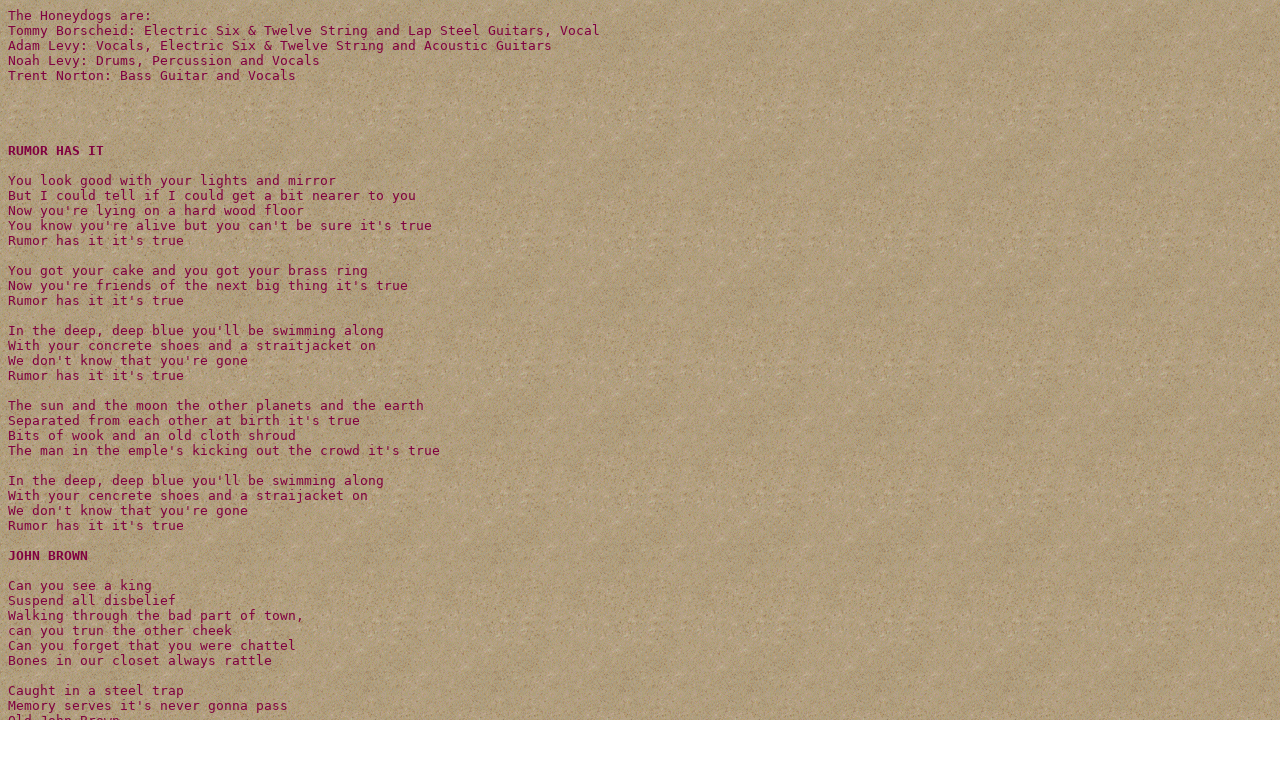

--- FILE ---
content_type: text/html
request_url: https://insurgentcountry.net/honeydogs.htm
body_size: 13508
content:
<HTML>
<BODY TEXT="#800040" LINK="#400000" VLINK="#ffffff" BACKGROUND="sand.gif">
<PRE>The Honeydogs are:
Tommy Borscheid: Electric Six &amp; Twelve String and Lap Steel Guitars, Vocal
Adam Levy: Vocals, Electric Six &amp; Twelve String and Acoustic Guitars
Noah Levy: Drums, Percussion and Vocals
Trent Norton: Bass Guitar and Vocals




<B>RUMOR HAS IT</B>

You look good with your lights and mirror
But I could tell if I could get a bit nearer to you
Now you're lying on a hard wood floor
You know you're alive but you can't be sure it's true
Rumor has it it's true

You got your cake and you got your brass ring
Now you're friends of the next big thing it's true
Rumor has it it's true

In the deep, deep blue you'll be swimming along
With your concrete shoes and a straitjacket on
We don't know that you're gone
Rumor has it it's true

The sun and the moon the other planets and the earth
Separated from each other at birth it's true
Bits of wook and an old cloth shroud
The man in the emple's kicking out the crowd it's true

In the deep, deep blue you'll be swimming along
With your cencrete shoes and a straijacket on
We don't know that you're gone
Rumor has it it's true

<B>JOHN BROWN</B>

Can you see a king
Suspend all disbelief
Walking through the bad part of town,
can you trun the other cheek
Can you forget that you were chattel
Bones in our closet always rattle

Caught in a steel trap
Memory serves it's never gonna pass
Old John Brown
Can we keep from goin' down

A zealous one born too soon
Could he see his city on a hill in ruins

Caught in a steel trap
Memory serves it's never gonna pass
Old John Brown
Can we keep from goin' down
Old John Brown
Can we keep from goin' down

Can you pray
Can you take that walk
From Harper's Ferry to Little Rock
Old John Brown
Can we keep from goin' down
Old John Brown
Can we keep from goin' down

John Fields: Wurlitzer
Al Kooper: Hammond Organ
Mike 'Razz' Russell: Fiddle


<B>CHERUB</B>

Lying on cotton sheets
you wish they were silk
If you can't set cream
settler for milk
Everything you touch seems to shatter
Egg shells and newsprint torn and tattered
There's a little boy with an arrow you're so
scared of
You shot the cherub
You finally got your sea legs on a sinking ship
Put your white elephant to sleep
eat your blue chip
There's a little boy with an arrow you're so
scared of
You shot the cherub
It's what it is and what it's not
Keep your guard up
get your shots
Take off your rose-colored glasses
Your Sunday school classes are free
Howling
screaming at you
Dangling on your knee
There's a little boy with an arrow you're so
scared of
You shot the cherub

John Fields: Piano


<B>I MISS YOU</B>

Days are cold and gray
It's hard to be away
But I guess that's what I meant when I said "I do"
And you said it too
I can't get used to this
No matter how hard I try
But if it goes on too much longer
I'll probably die
Just because I've been away so long
And just because I'm not that strong
Just because a pretty woman turns me on
Doesn't mean I'm gonna be a fool
And give up what I got with you
I miss your laughing lips
I miss your eyes and hips
Do you miss me
'Cause I miss you
In a weel or two I'm coming home to you
And when I get back there's a lot of things
we're gonna do
I always think about the things you said
I always think about you in bed
Sometimes I try to think of something instead
But we made love for hours in my head
I miss your laughing lips
I miss your eyes and hips
Do you miss me
'Cause I miss you
I been away so long
Right or wrong
Sometimes I can't even sing a song
I'm comin' there
I'm just about gone
I'm gonna love you all night long
In a week or two I'm comin' home to you
And when I get back there's a lot of
things we're gonna do
Just because I been away so long
And just because I'm not that strong
Just because a pretty woman turns me on
Doesn't mean I'm gonna be a fool
And give up what I got with you
I miss your laughing lips
I miss your eyes and hips
Do you miss me
'Cause I miss you

Jon Duncan: Hammond Organ, Piano
&amp; Accordion


<B>THOSE THINGS ARE HERS</B>

Here we are
We're finally alone now
It's just you and me
And the memories of her
Please don't go
Though I know that you're angry
Maybe we can kill these ghosts with
another glass of wine

There's the glass
That she pressed to her lips nightly
If you look you can see a lipstick trace
There's the dress
That she wore so tightly
If you look in the mirror
You can see her standing there

Those things are hers:
The ring and the glass and the bed that you lie on
And I got nerve:
It's mean dragging up the past like she wasn't gone
And it's a curse - to live in the shadow of a memory
That just keeps hanging on

There's the ring that once held us together
She wants it back
So I'm sending it next week
There's the coat of brown and dirty leather
She doesn't really need it
'Cause it's warm there out east

Those things are hers:
The ring and the glass and the bed that you lie on
And I got nerve:
It's mean dragging up the past like she wasn't gone
And it's a curse - to live in the shadow of a memory
That just keeps hanging on

There's the lamp that she turned off every night
When she came to bed
And she held me in her arms
There's the door that she walked through daily
And the place that I last saw her
When she walked out on me

Those things are hers:
The ring and the glass and the bed that you lie on
And I got nerve:
It's mean dragging up the past like she wasn't gone
And it's a curse - to live in the shadow of a memory
That just keeps hanging on
To live in the shadow of a memory
but it'll fade just like a song

Al Kooper: Piano and Hammond Organ
Mike 'Razz' Russell: Fiddle


<B>INTO THIS AIR</B>

Behind shaky worship heaves a bitter moon
Motherwit and street smarts bloom
Things fall apart the center cannot hold
Women on rockets and the men all follow

They might not have a file but they're keeping tabs on you
Oil on water and a furd in the Louvre
Turncoats smile and then they grieve
They dig your grave shallow so you can breathe
Into Thin Air
The yellow sun will someday smolder red
Cords and cables, steel and concrete lie useless and dead
No worms and blood, bones and hair
A pasteless shell powders into thin air
Into Thin Air

Bruce Allard: violin
Stephanie Arado: Violin
Jon Duncan: Piano
Bill Goldman: Cello
Nanette Goldman: Viola


<B>YOUR BLUE DOOR</B>

Your blue door, that I walked through before
First Sunday kiss - I could not resist
Well have you come to tell the truth
Are you tired of roaming too

Would you go a round with me
Would you take me out in two or three
Would you lie to me with the cheapest form of flattery
Surprise me and read between my lines

Three shades of red when I heard what you said
White knuckle road I'm going down
Would you go a round with me
Would you kick me out at 2:00 or 3:00
Would you lie to me with the cheapest lover's flattery
Surprise me and read between my lines

Your blue door it won't let them in anymore
And wind blowing through your screen
The candle's burning clean Im not green

Would you go a round with me
Would you take me out in two or three
Would you lie to me with the cheapest form of flattery
Surprise me and read between my lines

Your blue door that I walk through once more
Your red ripe fruit - all hell breaks loose

Would you go a round with me
Would you kick me out at 2:00 or 3:00
Would you lie to me

Well I'll be your favorite charity
Surprise me and read between my lines

Jon Duncan: Piano, Vox Organ and Accordion


<B>SANS SUCRE</B>

Not far from the cradle close to the grave
You'd get out of bed but you're not that brave
You can scream but nobody's listening
Weren't you already kissing me
In your orchard you said you were tortured
You can take your case to the Geneva Convention
But they won't mention it
You're the big noise and I'm nothing
With a pillow my cries are muffled
When you're playing with the big boys
Know they got each other covered
Weak and broken the fat lady's choking
I don't need clothes where I'm going to
Got my eyes on you
&lt;&lt;Sans Sucre&gt;&gt; With or without you
You can just lie there and I'll stay
Everyone's been someone's worst lay
Don't forget me when I'm gone
You'll thank me later on
In your orchard you said you were tortured
You can take your case to the Geneva Convention
But they won't mention it
&lt;&lt;Sans Sucre&gt;&gt; With or without you

Jon Duncan: Hammond Organ


<B>SEEN A GHOST</B>

Bells
They rang all night
Toss and turn
In our bed
Back to back
Your breaths are deep and
Pills
They help me go to sleep
Forget who I am
What I want
Where I'm going
Straight
I stand up on my artificial bones
I've just seen a ghost
"To your past," my favorite toast
Seen a ghost
Let down your rope
So I can crawl out of my head
I'm an open book
Have you read enough
A bird that's full flies away
Straight
I stand up on my artificial bones
Won't you take me home
'Cause I can't leave you alone
Seen a ghost

Randy Broughten: Pedal Steel Guitar
Jon Duncan: Piano

<B>TWITCH</B>

I'm climbing up your ladder now the next rung is thin air
I'm lying at your feet and you don't care
Wou're hog-tied on your dirty chair
You think that day is night
You're so far left you think you're right
Sugar in my tank but I'm alright

You are the twitch in my eye
You are but I'm not blind
You are the twitch in my eye
But I'm not blind

Pins and needles everywhere
I'm chewing on steel wool
The china shop is burning down waiting for a bull
The glue factory's got my name
A gathering of files anticipating my imminent demise

Killing, killing me - hardly now.
Try to scream as you shut my mouth

You are the twitch in my eye
You are the twitch in my eye
You are but I'm not blind
You are the twitch in my eye
But I'm not blind
You're laughing I'm going down

Marc Retish: Percussion
Jay Perlman: Percussion
Richard Werbowenko: Percussion


<B>CUT ME LOOSE, NAPOLEON</B>

When the fields are cracked and dry
and all the crops are dead
Don't tell me that it's raining when
you're peeing on my head
I've got reliable sources giving me a clue
They're the tired horses that are dragging you

Found your hand in my pocket and an ear in my mail
You're the worm in silk clothing that ate his own tail

Saw you out last night sunglasses in a bar
Everybody knows ...
With your Ringling Brothers make-up on your trapeze
Everybody's scratching from your circus fleas

Found your hand in my pocket and an ear in my mail
You're the worm in silk clothing that ate his own tail

And if I can't ignore you
I'm getting happy for you
You took my breath away now
I want it back

Don't say I'm in the red when I'm in the black
And if I can't ignore you
I'm getting happy for you


<B>DONNA'S 7</B>

Donna's seven
Donna's seven
Alone until eleven
Waiting waiting
Spider webs in the corner
Does ayone adore her
Fly in water
Youngest daughter
Waiting, waiting
Get it right now Donna get it right
We're waiting patiently for you
The coffee can beneath the sink
Night time holds her mother's urine stink
Donna's seven
Donna's seven
Alone until eleven
Donna's seven

Jon Duncan: Piano


<B>MAINLINE</B>

Take a walk with me behind the curtain
I know your friends are watching me
Can I plant my flag high upon your hilltop
So everyone can know I'm here to stay

There never seems to be enough to fill my cup my darling
Can I mainline you again

Tumble down and spent entangled
The worms are looking for the dead
Can I crawl inside your every tiny alcove
You can knock me down and take my dying breath

There never seems to be enough to fill my cup my darling
Can I mainline you again

So glad I found you
I'll never be the bird around your neck...
There never seems to be enough to fill my cup my darling
Can I mainline you again

Bruce Allard: Violin
Stephanie Arado: Violin
James Dungan: Background Vocals
Bill Goldman: Cello
Nanette Goldman: Viola
String and Horn Arrangements: Jacob Slichter


<B>SWEET PEA</B>

There she goes
She walks like she'd rather n9ot be in clothes
A seashell fear flows
Photographs and a waxed rose
A good soul everybody knows
Green her garden grows
She sits on a fence - Sweet Pea
I'm follow Sweet Pea
Oil cans for a giant heart
The cildren laughed trying on her shoes
Boys and girls watch her move
She sits on a fence - Sweet Pea
I'll follow Sweet Pea
I'll follow Sweet Pea

Bruce Allard: Violin
Stephanie Arado: Violin
Bill Goldman: Cello
Nanette Goldman: Viola
String Arrangements: Jacob Slichter

All songs written by Adam Levy
copyright 1997 Songs of PolyGram Int'l., Inc/P'Twgs Music (BMI).



</PRE>



<script type="text/javascript">
var sc_project=10304565; 
var sc_invisible=1; 
var sc_security="40e7abaa"; 
var scJsHost = (("https:" == document.location.protocol) ?
"https://secure." : "http://www.");
document.write("<sc"+"ript type='text/javascript' src='" +
scJsHost+
"statcounter.com/counter/counter.js'></"+"script>");
</script>
<noscript><div class="statcounter"><a title="hits counter"
href="http://statcounter.com/" target="_blank"><img
class="statcounter"
src="http://c.statcounter.com/10304565/0/40e7abaa/1/"
alt="hits counter"></a></div></noscript>





</body>
</html>
